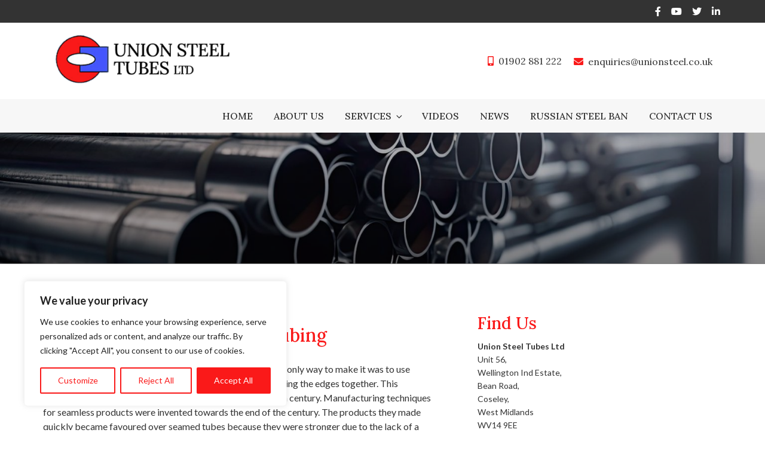

--- FILE ---
content_type: text/css
request_url: https://www.unionsteel.co.uk/wp-content/uploads/siteorigin-widgets/sow-button-flat-af5bd3bab7c9.css?ver=6.9
body_size: 1325
content:
.so-widget-sow-button-flat-af5bd3bab7c9 .ow-button-base {
  zoom: 1;
}
.so-widget-sow-button-flat-af5bd3bab7c9 .ow-button-base:before {
  content: '';
  display: block;
}
.so-widget-sow-button-flat-af5bd3bab7c9 .ow-button-base:after {
  content: '';
  display: table;
  clear: both;
}
@media (max-width: 780px) {
  .so-widget-sow-button-flat-af5bd3bab7c9 .ow-button-base.ow-button-align-left {
    text-align: left;
  }
  .so-widget-sow-button-flat-af5bd3bab7c9 .ow-button-base.ow-button-align-left.ow-button-align-justify .sowb-button {
    display: inline-block;
  }
}
.so-widget-sow-button-flat-af5bd3bab7c9 .ow-button-base .sowb-button {
  -ms-box-sizing: border-box;
  -moz-box-sizing: border-box;
  -webkit-box-sizing: border-box;
  box-sizing: border-box;
  -webkit-border-radius: 0.25em;
  -moz-border-radius: 0.25em;
  border-radius: 0.25em;
  background: #41a9d5;
  border-width: 1px 0;
  border: 1px solid #41a9d5;
  color: #ffffff !important;
  font-size: 1em;
  
  padding: 1em;
  text-shadow: 0 1px 0 rgba(0, 0, 0, 0.05);
  padding-inline: 2em;
}
.so-widget-sow-button-flat-af5bd3bab7c9 .ow-button-base .sowb-button.ow-button-hover:active,
.so-widget-sow-button-flat-af5bd3bab7c9 .ow-button-base .sowb-button.ow-button-hover:hover {
  background: #52b1d9;
  border-color: #52b1d9;
  color: #ffffff !important;
}